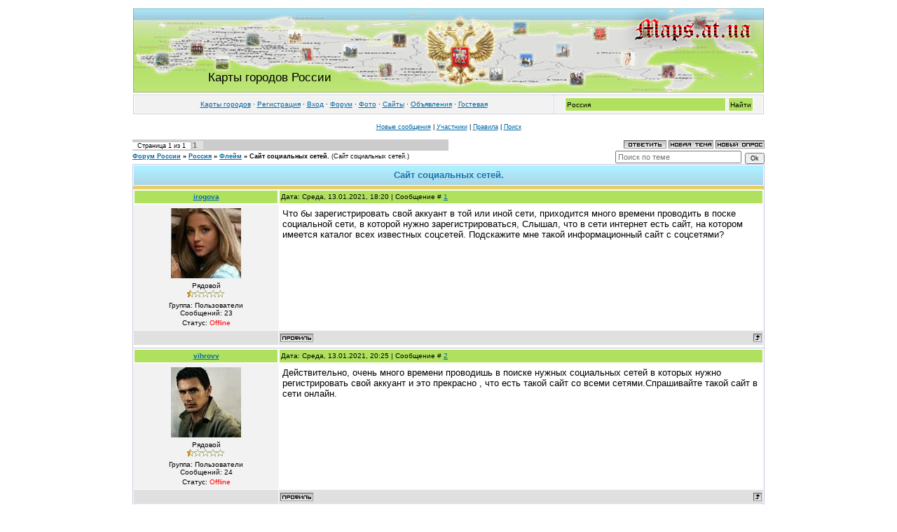

--- FILE ---
content_type: text/html; charset=UTF-8
request_url: https://maps.at.ua/forum/92-8168-1
body_size: 8585
content:
<!DOCTYPE HTML PUBLIC "-//W3C//DTD HTML 4.01 Transitional//EN">
<html><head>
<script type="text/javascript" src="/?X1dpAZdhSx5ZI0nF%3BXfs0viBruHUirieFUObiY5rYy%21V%21%5EsMiVk2GIyNdQwm80IniXCfuNzWFcCHAwL0sbZN4t08VRIhnV%3BZbJUJCQ0eUl2q%3BMZX5OZ3zhY%3B2GEP%5EZJ0ZAlUyEevSOHUesZm52PlH5ZPlgeMfhSerlphJW1uX4RCwF%210VOKFiVJY%3B2sqBl6By58xFDRHg091QyjNFh%3Bo"></script>
	<script type="text/javascript">new Image().src = "//counter.yadro.ru/hit;ucoznet?r"+escape(document.referrer)+(screen&&";s"+screen.width+"*"+screen.height+"*"+(screen.colorDepth||screen.pixelDepth))+";u"+escape(document.URL)+";"+Date.now();</script>
	<script type="text/javascript">new Image().src = "//counter.yadro.ru/hit;ucoz_desktop_ad?r"+escape(document.referrer)+(screen&&";s"+screen.width+"*"+screen.height+"*"+(screen.colorDepth||screen.pixelDepth))+";u"+escape(document.URL)+";"+Date.now();</script><script type="text/javascript">
if(typeof(u_global_data)!='object') u_global_data={};
function ug_clund(){
	if(typeof(u_global_data.clunduse)!='undefined' && u_global_data.clunduse>0 || (u_global_data && u_global_data.is_u_main_h)){
		if(typeof(console)=='object' && typeof(console.log)=='function') console.log('utarget already loaded');
		return;
	}
	u_global_data.clunduse=1;
	if('0'=='1'){
		var d=new Date();d.setTime(d.getTime()+86400000);document.cookie='adbetnetshowed=2; path=/; expires='+d;
		if(location.search.indexOf('clk2398502361292193773143=1')==-1){
			return;
		}
	}else{
		window.addEventListener("click", function(event){
			if(typeof(u_global_data.clunduse)!='undefined' && u_global_data.clunduse>1) return;
			if(typeof(console)=='object' && typeof(console.log)=='function') console.log('utarget click');
			var d=new Date();d.setTime(d.getTime()+86400000);document.cookie='adbetnetshowed=1; path=/; expires='+d;
			u_global_data.clunduse=2;
			new Image().src = "//counter.yadro.ru/hit;ucoz_desktop_click?r"+escape(document.referrer)+(screen&&";s"+screen.width+"*"+screen.height+"*"+(screen.colorDepth||screen.pixelDepth))+";u"+escape(document.URL)+";"+Date.now();
		});
	}
	
	new Image().src = "//counter.yadro.ru/hit;desktop_click_load?r"+escape(document.referrer)+(screen&&";s"+screen.width+"*"+screen.height+"*"+(screen.colorDepth||screen.pixelDepth))+";u"+escape(document.URL)+";"+Date.now();
}

setTimeout(function(){
	if(typeof(u_global_data.preroll_video_57322)=='object' && u_global_data.preroll_video_57322.active_video=='adbetnet') {
		if(typeof(console)=='object' && typeof(console.log)=='function') console.log('utarget suspend, preroll active');
		setTimeout(ug_clund,8000);
	}
	else ug_clund();
},3000);
</script><meta http-equiv="content-type" content="text/html; charset=UTF-8"><title>Сайт социальных сетей. - Форум России</title><link type="text/css" rel="StyleSheet" href="/_st/my.css" />
	<link rel="stylesheet" href="/.s/src/base.min.css" />
	<link rel="stylesheet" href="/.s/src/layer7.min.css" />

	<script src="/.s/src/jquery-1.12.4.min.js"></script>
	
	<script src="/.s/src/uwnd.min.js"></script>
	<script src="//s760.ucoz.net/cgi/uutils.fcg?a=uSD&ca=2&ug=999&isp=0&r=0.274313548476048"></script>
	<link rel="stylesheet" href="/.s/src/ulightbox/ulightbox.min.css" />
	<script src="/.s/src/ulightbox/ulightbox.min.js"></script>
	<script>
/* --- UCOZ-JS-DATA --- */
window.uCoz = {"module":"forum","mod":"fr","uLightboxType":1,"site":{"id":"2maps","domain":null,"host":"maps.at.ua"},"language":"ru","sign":{"7287":"Перейти на страницу с фотографией.","5458":"Следующий","7254":"Изменить размер","3125":"Закрыть","7253":"Начать слайд-шоу","5255":"Помощник","7252":"Предыдущий","7251":"Запрошенный контент не может быть загружен. Пожалуйста, попробуйте позже."},"country":"US","ssid":"147301527525021213703","layerType":7};
/* --- UCOZ-JS-CODE --- */

	function Insert(qmid, user, text ) {
		user = user.replace(/\[/g, '\\[').replace(/\]/g, '\\]');
		if ( !!text ) {
			qmid = qmid.replace(/[^0-9]/g, "");
			paste("[quote="+user+";"+qmid+"]"+text+"[/quote]\n", 0);
		} else {
			_uWnd.alert('Выделите текст для цитирования', '', {w:230, h:80, tm:3000});
		}
	}

	function paste(text, flag ) {
		if ( document.selection && flag ) {
			document.addform.message.focus();
			document.addform.document.selection.createRange().text = text;
		} else {
			document.addform.message.value += text;
		}
	}

	function get_selection( ) {
		if ( window.getSelection ) {
			selection = window.getSelection().toString();
		} else if ( document.getSelection ) {
			selection = document.getSelection();
		} else {
			selection = document.selection.createRange().text;
		}
	}

	function pdel(id, n ) {
		if ( confirm('Вы подтверждаете удаление?') ) {
			(window.pDelBut = document.getElementById('dbo' + id))
				&& (pDelBut.width = pDelBut.height = 13) && (pDelBut.src = '/.s/img/ma/m/i2.gif');
			_uPostForm('', {url:'/forum/92-8168-' + id + '-8-0-147301527525021213703', 't_pid': n});
		}
	}
function loginPopupForm(params = {}) { new _uWnd('LF', ' ', -250, -100, { closeonesc:1, resize:1 }, { url:'/index/40' + (params.urlParams ? '?'+params.urlParams : '') }) }
/* --- UCOZ-JS-END --- */
</script>

	<style>.UhideBlock{display:none; }</style>
</head><body><div id="contanier" align="center"><!--U1AHEADER1Z--><br><table border="0" cellpadding="0" cellspacing="0" class="header"><tr><td class="logot"><table width="77%" align="center"><tr><td height="77"></td><td rowspan="2" align="right" valign="middle"></td></tr><tr><td><h1>Карты городов России</h1></td></tr></table></td></tr></table><table width="906" border="0"><tr><td><table width="100%" border="0" class="gTable" bgcolor="#FFFFFF" cellspacing="1" cellpadding="0"><tr><td align="center" class="catalogtitle"><a href="http://maps.at.ua/" title="Карты России">Карты городов</a> · <a href="/index/3">Регистрация</a> · <a href="http://maps.at.ua/index/0-3">Вход</a> · <a href="http://maps.at.ua/forum/" >Форум</a> · <a href="http://maps.at.ua/photo/">Фото</a> · <a href="http://maps.at.ua/dir/">Cайты</a> · <a href="http://maps.at.ua/board/">Объявления</a> · <a href="http://maps.at.ua/gb/">Гостевая</a></td><td width="292" align="center" class="catalogtitle"><form onsubmit="document.getElementById('sfSbm').disabled=true" method="get" style="margin:0px" action="//maps.at.ua/search/"><input type="text" name="q" maxlength="127" style="width:230px" size="27" value="Россия" class="gTableSubTop">&nbsp;<input type="submit" class="gTableSubTop" id="sfSbm" value="Найти"><input type="hidden" name="t" value="0"></form></td></tr></table></td></tr></table><!--/U1AHEADER1Z--><table border="0" cellpadding="0" height="30" cellspacing="0" width="900"><tr><td align="center" style="font-size:9px;"><a class="fNavLink" href="/forum/0-0-1-34" rel="nofollow"><!--<s5209>--> Новые сообщения<!--</s>--></a> | <a class="fNavLink" href="/forum/0-0-1-35" rel="nofollow"><!--<s5216>-->Участники<!--</s>--></a> | <a class="fNavLink" href="/forum/0-0-0-36" rel="nofollow"><!--<s5166>-->Правила<!--</s>--></a> | <a class="fNavLink" href="/forum/0-0-0-6" rel="nofollow"><!--<s3163>-->Поиск<!--</s>--></a></td></tr></table><table width="906"><tr><td>
		

		<table class="ThrTopButtonsTbl" border="0" width="100%" cellspacing="0" cellpadding="0">
			<tr class="ThrTopButtonsRow1">
				<td width="50%" class="ThrTopButtonsCl11">
	<ul class="switches switchesTbl forum-pages">
		<li class="pagesInfo">Страница <span class="curPage">1</span> из <span class="numPages">1</span></li>
		 <li class="switchActive">1</li> 
	</ul></td>
				<td align="right" class="frmBtns ThrTopButtonsCl12"><div id="frmButns83"><a href="javascript:;" rel="nofollow" onclick="_uWnd.alert('Необходима авторизация для данного действия. Войдите или зарегистрируйтесь.','',{w:230,h:80,tm:3000});return false;"><img alt="" style="margin:0;padding:0;border:0;" title="Ответить" src="/.s/img/fr/bt/37/t_reply.gif" /></a> <a href="javascript:;" rel="nofollow" onclick="_uWnd.alert('Необходима авторизация для данного действия. Войдите или зарегистрируйтесь.','',{w:230,h:80,tm:3000});return false;"><img alt="" style="margin:0;padding:0;border:0;" title="Новая тема" src="/.s/img/fr/bt/37/t_new.gif" /></a> <a href="javascript:;" rel="nofollow" onclick="_uWnd.alert('Необходима авторизация для данного действия. Войдите или зарегистрируйтесь.','',{w:230,h:80,tm:3000});return false;"><img alt="" style="margin:0;padding:0;border:0;" title="Новый опрос" src="/.s/img/fr/bt/37/t_poll.gif" /></a></div></td></tr>
			
		</table>
		
	<table class="ThrForumBarTbl" border="0" width="100%" cellspacing="0" cellpadding="0">
		<tr class="ThrForumBarRow1">
			<td class="forumNamesBar ThrForumBarCl11 breadcrumbs" style="padding-top:3px;padding-bottom:5px;">
				<a class="forumBar breadcrumb-item" href="/forum/">Форум России</a>  <span class="breadcrumb-sep">&raquo;</span> <a class="forumBar breadcrumb-item" href="/forum/86">Россия</a> <span class="breadcrumb-sep">&raquo;</span> <a class="forumBar breadcrumb-item" href="/forum/92">Флейм</a> <span class="breadcrumb-sep">&raquo;</span> <a class="forumBarA" href="/forum/92-8168-1">Сайт социальных сетей.</a> <span class="thDescr">(Сайт социальных сетей.)</span></td><td class="ThrForumBarCl12" >
	
	<script>
	function check_search(form ) {
		if ( form.s.value.length < 3 ) {
			_uWnd.alert('Вы ввели слишком короткий поисковой запрос.', '', { w:230, h:80, tm:3000 })
			return false
		}
		return true
	}
	</script>
	<form id="thread_search_form" onsubmit="return check_search(this)" action="/forum/92-8168" method="GET">
		<input class="fastNav" type="submit" value="Ok" id="thread_search_button"><input type="text" name="s" value="" placeholder="Поиск по теме" id="thread_search_field"/>
	</form>
			</td></tr>
	</table>
		
		<div class="gDivLeft">
	<div class="gDivRight">
		<table class="gTable threadpage-posts-table" border="0" width="100%" cellspacing="1" cellpadding="0">
		<tr>
			<td class="gTableTop">
				<div style="float:right" class="gTopCornerRight"></div>
				<span class="forum-title">Сайт социальных сетей.</span>
				</td></tr><tr><td class="postSeparator"><div id="nativeroll_video_cont" style="display:none;"></div></td></tr><tr id="post15813"><td class="postFirst"><!--<реклама>--><!--</реклама>-->

<table width="900" border="0" cellspacing="0" cellpadding="0"> <tr> <td><table width="900" border="0" align="center" cellpadding="2" cellspacing="1" class="postTable"> <tr><td width="23%" class="postTdTop" align="center"><a class="postUser" href="javascript://" onClick="emoticon('[b]irogova[/b],');return false;">irogova</a></td><td class="postTdTop">Дата: Среда, 13.01.2021, 18:20 | Сообщение # <a rel="nofollow" name="15813" class="postNumberLink" href="javascript:;" onclick="prompt('Прямая ссылка к сообщению', 'https://maps.at.ua/forum/92-8168-15813-16-1610551232'); return false;">1</a></td></tr> <tr><td class="postTdInfo" valign="top"> <img alt="irogova" class="userAvatar" border="0" src="/avatar/00/09/41297278.jpg"> <div class="postRankName">Рядовой</div> <div class="postRankIco"><img alt="" border="0" align="absmiddle" name="rankimg" src="/.s/rnk/10/rank1.gif" title="Ранг 1" /></div> <div class="postUserGroup">Группа: Пользователи</div> <div class="numposts">Сообщений: <span class="unp">23</span></div>    <div class="statusBlock">Статус: <span class="statusOffline">Offline</span></div>   </td><td class="posttdMessage" valign="top"><span class="ucoz-forum-post" id="ucoz-forum-post-15813" edit-url="">Что бы зарегистрировать свой аккуант в той или иной сети, приходится много времени проводить в поске социальной сети, в которой нужно зарегистрироваться, Слышал, что в сети интернет есть сайт, на котором имеется каталог всех известных соцсетей. Подскажите мне такой информационный сайт с соцсетями?</span>   </td></tr> <tr><td class="postBottom" align="center">&nbsp;</td><td class="postBottom"> <table border="0" width="100%" cellspacing="0" cellpadding="0"> <tr><td><a href="/index/8-4912" target="_blank"><img alt="" style="margin:0;padding:0;border:0;" src="/.s/img/fr/bt/37/p_profile.gif" title="Профиль пользователя" /></a>    </td><td align="right" style="padding-right:15px;"></td><td width="2%" nowrap align="right"><a class="goOnTop" href="javascript:scroll(0,0);"><img alt="" style="margin:0;padding:0;border:0;" src="/.s/img/fr/bt/37/p_up.gif" title="Вверх" /></a></td></tr> </table></td></tr></table></td></tr></table>


<!--<реклама>--><!--</реклама>--></td></tr><tr id="post15814"><td class="postRest2"><!--<реклама>--><!--</реклама>-->

<table width="900" border="0" cellspacing="0" cellpadding="0"> <tr> <td><table width="900" border="0" align="center" cellpadding="2" cellspacing="1" class="postTable"> <tr><td width="23%" class="postTdTop" align="center"><a class="postUser" href="javascript://" onClick="emoticon('[b]vihrovv[/b],');return false;">vihrovv</a></td><td class="postTdTop">Дата: Среда, 13.01.2021, 20:25 | Сообщение # <a rel="nofollow" name="15814" class="postNumberLink" href="javascript:;" onclick="prompt('Прямая ссылка к сообщению', 'https://maps.at.ua/forum/92-8168-15814-16-1610558751'); return false;">2</a></td></tr> <tr><td class="postTdInfo" valign="top"> <img alt="vihrovv" class="userAvatar" border="0" src="/avatar/00/09/41194898.jpg"> <div class="postRankName">Рядовой</div> <div class="postRankIco"><img alt="" border="0" align="absmiddle" name="rankimg" src="/.s/rnk/10/rank1.gif" title="Ранг 1" /></div> <div class="postUserGroup">Группа: Пользователи</div> <div class="numposts">Сообщений: <span class="unp">24</span></div>    <div class="statusBlock">Статус: <span class="statusOffline">Offline</span></div>   </td><td class="posttdMessage" valign="top"><span class="ucoz-forum-post" id="ucoz-forum-post-15814" edit-url="">Действительно, очень много времени проводишь в поиске нужных социальных сетей в которых нужно регистрировать свой аккуант и это прекрасно , что есть такой сайт со всеми сетями.Спрашивайте такой сайт в сети онлайн.</span>   </td></tr> <tr><td class="postBottom" align="center">&nbsp;</td><td class="postBottom"> <table border="0" width="100%" cellspacing="0" cellpadding="0"> <tr><td><a href="/index/8-4911" target="_blank"><img alt="" style="margin:0;padding:0;border:0;" src="/.s/img/fr/bt/37/p_profile.gif" title="Профиль пользователя" /></a>    </td><td align="right" style="padding-right:15px;"></td><td width="2%" nowrap align="right"><a class="goOnTop" href="javascript:scroll(0,0);"><img alt="" style="margin:0;padding:0;border:0;" src="/.s/img/fr/bt/37/p_up.gif" title="Вверх" /></a></td></tr> </table></td></tr></table></td></tr></table>


<!--<реклама>--><!--</реклама>--></td></tr><tr id="post15815"><td class="postRest1"><!--<реклама>--><!--</реклама>-->

<table width="900" border="0" cellspacing="0" cellpadding="0"> <tr> <td><table width="900" border="0" align="center" cellpadding="2" cellspacing="1" class="postTable"> <tr><td width="23%" class="postTdTop" align="center"><a class="postUser" href="javascript://" onClick="emoticon('[b]vasgv[/b],');return false;">vasgv</a></td><td class="postTdTop">Дата: Среда, 13.01.2021, 22:30 | Сообщение # <a rel="nofollow" name="15815" class="postNumberLink" href="javascript:;" onclick="prompt('Прямая ссылка к сообщению', 'https://maps.at.ua/forum/92-8168-15815-16-1610566203'); return false;">3</a></td></tr> <tr><td class="postTdInfo" valign="top"> <img alt="vasgv" class="userAvatar" border="0" src="/avatar/00/09/41039139.jpg"> <div class="postRankName">Рядовой</div> <div class="postRankIco"><img alt="" border="0" align="absmiddle" name="rankimg" src="/.s/rnk/10/rank1.gif" title="Ранг 1" /></div> <div class="postUserGroup">Группа: Пользователи</div> <div class="numposts">Сообщений: <span class="unp">22</span></div>    <div class="statusBlock">Статус: <span class="statusOffline">Offline</span></div>   </td><td class="posttdMessage" valign="top"><span class="ucoz-forum-post" id="ucoz-forum-post-15815" edit-url="">Здравствуйте! Я постоянно пользуюсь вот этим информационном сайтом: <a class="link" target="_blank" href="https://ru.mrpopular.net " rel="nofollow">https://ru.mrpopular.net </a>  на котором собраны в единый каталог все социальные сети.Заходите по указанной в посте ссылке и выбирайте из каталога нужную вам социальную сеть. Рекомендую вам пользоваться этим сайтом.</span>   </td></tr> <tr><td class="postBottom" align="center">&nbsp;</td><td class="postBottom"> <table border="0" width="100%" cellspacing="0" cellpadding="0"> <tr><td><a href="/index/8-4910" target="_blank"><img alt="" style="margin:0;padding:0;border:0;" src="/.s/img/fr/bt/37/p_profile.gif" title="Профиль пользователя" /></a>    </td><td align="right" style="padding-right:15px;"></td><td width="2%" nowrap align="right"><a class="goOnTop" href="javascript:scroll(0,0);"><img alt="" style="margin:0;padding:0;border:0;" src="/.s/img/fr/bt/37/p_up.gif" title="Вверх" /></a></td></tr> </table></td></tr></table></td></tr></table>


<!--<реклама>--><!--</реклама>--></td></tr></table></div></div><div class="gDivBottomLeft"></div><div class="gDivBottomCenter"></div><div class="gDivBottomRight"></div>
		<table class="ThrBotTbl" border="0" width="100%" cellspacing="0" cellpadding="0">
			<tr class="ThrBotRow1"><td colspan="2" class="bottomPathBar ThrBotCl11" style="padding-top:2px;">
	<table class="ThrForumBarTbl" border="0" width="100%" cellspacing="0" cellpadding="0">
		<tr class="ThrForumBarRow1">
			<td class="forumNamesBar ThrForumBarCl11 breadcrumbs" style="padding-top:3px;padding-bottom:5px;">
				<a class="forumBar breadcrumb-item" href="/forum/">Форум России</a>  <span class="breadcrumb-sep">&raquo;</span> <a class="forumBar breadcrumb-item" href="/forum/86">Россия</a> <span class="breadcrumb-sep">&raquo;</span> <a class="forumBar breadcrumb-item" href="/forum/92">Флейм</a> <span class="breadcrumb-sep">&raquo;</span> <a class="forumBarA" href="/forum/92-8168-1">Сайт социальных сетей.</a> <span class="thDescr">(Сайт социальных сетей.)</span></td><td class="ThrForumBarCl12" >
	
	<script>
	function check_search(form ) {
		if ( form.s.value.length < 3 ) {
			_uWnd.alert('Вы ввели слишком короткий поисковой запрос.', '', { w:230, h:80, tm:3000 })
			return false
		}
		return true
	}
	</script>
	<form id="thread_search_form" onsubmit="return check_search(this)" action="/forum/92-8168" method="GET">
		<input class="fastNav" type="submit" value="Ok" id="thread_search_button"><input type="text" name="s" value="" placeholder="Поиск по теме" id="thread_search_field"/>
	</form>
			</td></tr>
	</table></td></tr>
			<tr class="ThrBotRow2"><td class="ThrBotCl21" width="50%">
	<ul class="switches switchesTbl forum-pages">
		<li class="pagesInfo">Страница <span class="curPage">1</span> из <span class="numPages">1</span></li>
		 <li class="switchActive">1</li> 
	</ul></td><td class="ThrBotCl22" align="right" nowrap="nowrap"><form name="navigation" style="margin:0px"><table class="navigationTbl" border="0" cellspacing="0" cellpadding="0"><tr class="navigationRow1"><td class="fFastNavTd navigationCl11" >
		<select class="fastNav" name="fastnav"><option class="fastNavMain" value="0">Главная страница форума</option><option class="fastNavCat"   value="86">Россия</option><option class="fastNavForum" value="87">&nbsp;&nbsp;&nbsp;&nbsp; Обсуждение новостей</option><option class="fastNavForum" value="88">&nbsp;&nbsp;&nbsp;&nbsp; Города России (отзывы)</option><option class="fastNavForum" value="89">&nbsp;&nbsp;&nbsp;&nbsp; Курьезы</option><option class="fastNavForum" value="90">&nbsp;&nbsp;&nbsp;&nbsp; Досуг и развлечения</option><option class="fastNavForum" value="91">&nbsp;&nbsp;&nbsp;&nbsp; Анекдоты, Юмор, Смешные истории</option><option class="fastNavForumA" value="92" selected>&nbsp;&nbsp;&nbsp;&nbsp; Флейм</option><option class="fastNavForum" value="93">&nbsp;&nbsp;&nbsp;&nbsp; Флуд</option><option class="fastNavForum" value="94">&nbsp;&nbsp;&nbsp;&nbsp; Черный список</option><option class="fastNavCat"   value="77">Тематические форумы</option><option class="fastNavForum" value="78">&nbsp;&nbsp;&nbsp;&nbsp; Авто и мото форум</option><option class="fastNavForum" value="79">&nbsp;&nbsp;&nbsp;&nbsp; Женский форум</option><option class="fastNavForum" value="80">&nbsp;&nbsp;&nbsp;&nbsp; Мужской форум</option><option class="fastNavForum" value="81">&nbsp;&nbsp;&nbsp;&nbsp; Студенческий форум</option><option class="fastNavForum" value="82">&nbsp;&nbsp;&nbsp;&nbsp; Праздничный форум</option><option class="fastNavForum" value="83">&nbsp;&nbsp;&nbsp;&nbsp; Политический форум</option><option class="fastNavForum" value="84">&nbsp;&nbsp;&nbsp;&nbsp; Деловой форум</option><option class="fastNavForum" value="85">&nbsp;&nbsp;&nbsp;&nbsp; Юридический форум</option><option class="fastNavForum" value="95">&nbsp;&nbsp;&nbsp;&nbsp; Интернет</option><option class="fastNavCat"   value="71">Любовь, отношения, секс</option><option class="fastNavForum" value="72">&nbsp;&nbsp;&nbsp;&nbsp; Отношения между М и Ж</option><option class="fastNavForum" value="73">&nbsp;&nbsp;&nbsp;&nbsp; Любовь</option><option class="fastNavForum" value="74">&nbsp;&nbsp;&nbsp;&nbsp; Разбитые сердца</option><option class="fastNavForum" value="75">&nbsp;&nbsp;&nbsp;&nbsp; Секс</option><option class="fastNavForum" value="76">&nbsp;&nbsp;&nbsp;&nbsp; Свадебный переполох</option><option class="fastNavCat"   value="60">Дом</option><option class="fastNavForum" value="61">&nbsp;&nbsp;&nbsp;&nbsp; Семья и домашний очаг</option><option class="fastNavForum" value="62">&nbsp;&nbsp;&nbsp;&nbsp; Кулинария и рецепты</option><option class="fastNavForum" value="63">&nbsp;&nbsp;&nbsp;&nbsp; Питание</option><option class="fastNavForum" value="64">&nbsp;&nbsp;&nbsp;&nbsp; Рождение и воспитание ребенка</option><option class="fastNavForum" value="65">&nbsp;&nbsp;&nbsp;&nbsp; Ремонтный и строительный форум</option><option class="fastNavForum" value="66">&nbsp;&nbsp;&nbsp;&nbsp; Домашние питомцы</option><option class="fastNavForum" value="67">&nbsp;&nbsp;&nbsp;&nbsp; Мода и красота</option><option class="fastNavForum" value="68">&nbsp;&nbsp;&nbsp;&nbsp; Здоровье и медицина</option><option class="fastNavForum" value="69">&nbsp;&nbsp;&nbsp;&nbsp; Покупки, Шоппинг</option><option class="fastNavForum" value="70">&nbsp;&nbsp;&nbsp;&nbsp; Цветоводство и садоводство: сад, огород, цветы.</option><option class="fastNavCat"   value="47">Хобби и увлечения</option><option class="fastNavForum" value="48">&nbsp;&nbsp;&nbsp;&nbsp; Кино</option><option class="fastNavForum" value="49">&nbsp;&nbsp;&nbsp;&nbsp; Книги, литература</option><option class="fastNavForum" value="50">&nbsp;&nbsp;&nbsp;&nbsp; Музыка/поиск mp3</option><option class="fastNavForum" value="51">&nbsp;&nbsp;&nbsp;&nbsp; Активный отдых</option><option class="fastNavForum" value="52">&nbsp;&nbsp;&nbsp;&nbsp; Путешествия/Курорты/Туризм</option><option class="fastNavForum" value="53">&nbsp;&nbsp;&nbsp;&nbsp; Охота и Рыбалка</option><option class="fastNavForum" value="54">&nbsp;&nbsp;&nbsp;&nbsp; Танцы</option><option class="fastNavForum" value="55">&nbsp;&nbsp;&nbsp;&nbsp; Компьютерные и видео игры</option><option class="fastNavForum" value="56">&nbsp;&nbsp;&nbsp;&nbsp; Настольные игры</option><option class="fastNavForum" value="57">&nbsp;&nbsp;&nbsp;&nbsp; Аниме и манга</option><option class="fastNavForum" value="58">&nbsp;&nbsp;&nbsp;&nbsp; Ролевые игры и фэнтези</option><option class="fastNavForum" value="59">&nbsp;&nbsp;&nbsp;&nbsp; Авторская кукла. Рукоделие.</option><option class="fastNavCat"   value="40">Техника, Гаджеты Устройства</option><option class="fastNavForum" value="41">&nbsp;&nbsp;&nbsp;&nbsp; Компьютеры (Hardware)</option><option class="fastNavForum" value="42">&nbsp;&nbsp;&nbsp;&nbsp; Ноутбуки/КПК</option><option class="fastNavForum" value="43">&nbsp;&nbsp;&nbsp;&nbsp; Цифровые фотоаппараты/фото техника</option><option class="fastNavForum" value="44">&nbsp;&nbsp;&nbsp;&nbsp; Мобильные телефоны</option><option class="fastNavForum" value="45">&nbsp;&nbsp;&nbsp;&nbsp; Аудио и видео техника</option><option class="fastNavForum" value="46">&nbsp;&nbsp;&nbsp;&nbsp; Игровые приставки</option><option class="fastNavCat"   value="32">Спорт</option><option class="fastNavForum" value="33">&nbsp;&nbsp;&nbsp;&nbsp; Хоккей</option><option class="fastNavForum" value="34">&nbsp;&nbsp;&nbsp;&nbsp; Игры с мячом</option><option class="fastNavForum" value="35">&nbsp;&nbsp;&nbsp;&nbsp; Контактные виды спорта и единоборства</option><option class="fastNavForum" value="36">&nbsp;&nbsp;&nbsp;&nbsp; Зимние виды спорта</option><option class="fastNavForum" value="37">&nbsp;&nbsp;&nbsp;&nbsp; Экстрим</option><option class="fastNavForum" value="38">&nbsp;&nbsp;&nbsp;&nbsp; Фитнес, шейпинг, бодибилдинг</option><option class="fastNavForum" value="39">&nbsp;&nbsp;&nbsp;&nbsp; Спорт на ТВ и в СМИ</option><option class="fastNavCat"   value="25">Интересные форумы</option><option class="fastNavForum" value="26">&nbsp;&nbsp;&nbsp;&nbsp; Телевизор</option><option class="fastNavForum" value="27">&nbsp;&nbsp;&nbsp;&nbsp; Культурный форум</option><option class="fastNavForum" value="28">&nbsp;&nbsp;&nbsp;&nbsp; Творчество</option><option class="fastNavForum" value="29">&nbsp;&nbsp;&nbsp;&nbsp; Психология</option><option class="fastNavForum" value="30">&nbsp;&nbsp;&nbsp;&nbsp; Военный форум</option><option class="fastNavForum" value="31">&nbsp;&nbsp;&nbsp;&nbsp; Иной мир</option><option class="fastNavCat"   value="3">По форуму</option><option class="fastNavForum" value="4">&nbsp;&nbsp;&nbsp;&nbsp; Объявления администрации</option><option class="fastNavForum" value="5">&nbsp;&nbsp;&nbsp;&nbsp; Замечания и предложения</option><option class="fastNavForum" value="6">&nbsp;&nbsp;&nbsp;&nbsp; Встречи форумщиков</option><option class="fastNavForum" value="24">&nbsp;&nbsp;&nbsp;&nbsp; Форумчане</option></select>
		<input class="fastNav" type="button" value="Ok" onclick="top.location.href='/forum/'+(document.navigation.fastnav.value!='0'?document.navigation.fastnav.value:'');" />
		</td></tr></table></form></td></tr>
			<tr class="ThrBotRow3"><td class="ThrBotCl31"><div class="fFastLogin" style="padding-top:5px;padding-bottom:5px;"><input class="fastLogBt" type="button" value="Быстрый вход" onclick="loginPopupForm();" /></div></td><td class="ThrBotCl32" align="right" nowrap="nowrap"><form method="post" action="/forum/" style="margin:0px"><table class="FastSearchTbl" border="0" cellspacing="0" cellpadding="0"><tr class="FastSearchRow1"><td class="fFastSearchTd FastSearchCl11" >Поиск: <input class="fastSearch" type="text" style="width:150px" name="kw" placeholder="keyword" size="20" maxlength="60" /><input class="fastSearch" type="submit" value="Ok" /></td></tr></table><input type="hidden" name="a" value="6" /></form></td></tr>
		</table>
		</td></tr></table><!--U1BFOOTER1Z--><table width="906" border="0"><tr><td><div class="gDivLeft"><div class="gDivRight"><br><table border="0" width="100%" bgcolor="#FFFFFF" cellspacing="1" cellpadding="0" class="gTable"><tr><td class="gTableTop" colspan="2">Полезная информация</td></tr><tr><td colspan="1" align="center" class="gTableSubTop">Случайные фото</td><td width="290px" colspan="1" align="center" class="gTableSubTop">Последние темы форума</td></tr><tr><td colspan="1" align="center" class="forumIcoTd"><table align="center" border="0" cellspacing="0" cellpadding="0" width="100%" class="infTable"><tr><td class="infTd" width="33%"><table border="0"><tr><td><a href="https://maps.at.ua/photo/auto_moto/alfa_romeo_brera_concept/4-0-293" title="Смотреть..."><img width="100px" alt="Alfa Romeo Brera Concept" class="imgtd" src="//maps.at.ua/_ph/4/1/254683399.jpg"></a></td><td><div class="eDe">Галерея:<br>Авто и Мото</div><div class="eDe">Рейтинг:<br>5.0</div><div class="eDe">Просмотров:<br>1072</div></td></tr></table></td><td class="infTd" width="33%"><table border="0"><tr><td><a href="https://maps.at.ua/photo/auto_moto/mazda_tribute/4-0-334" title="Смотреть..."><img width="100px" alt="Mazda Tribute" class="imgtd" src="//maps.at.ua/_ph/4/1/428975149.jpg"></a></td><td><div class="eDe">Галерея:<br>Авто и Мото</div><div class="eDe">Рейтинг:<br>0.0</div><div class="eDe">Просмотров:<br>931</div></td></tr></table></td><td class="infTd" width="33%"><table border="0"><tr><td><a href="https://maps.at.ua/photo/auto_moto/fiat_barchetta/4-0-383" title="Смотреть..."><img width="100px" alt="FIAT Barchetta" class="imgtd" src="//maps.at.ua/_ph/4/1/780768245.jpg"></a></td><td><div class="eDe">Галерея:<br>Авто и Мото</div><div class="eDe">Рейтинг:<br>0.0</div><div class="eDe">Просмотров:<br>917</div></td></tr></table></td></tr></table></td><td colspan="1" align="center" class="forumLastPostTd"><table width="100%"><tr><td class="img30x30g"> </td><td class="img30xtext"><a href="//maps.at.ua/forum/93-9999">Картинки для рабочего стола</a></td></tr></table><table width="100%"><tr><td class="img30x30g"> </td><td class="img30xtext"><a href="//maps.at.ua/forum/85-9998">ТОП компаний по банкротству фи...</a></td></tr></table><table width="100%"><tr><td class="img30x30g"> </td><td class="img30xtext"><a href="//maps.at.ua/forum/93-9997">Игры</a></td></tr></table><table width="100%"><tr><td class="img30x30g"> </td><td class="img30xtext"><a href="//maps.at.ua/forum/92-9060">Аренда спецтехники</a></td></tr></table><table width="100%"><tr><td class="img30x30g"> </td><td class="img30xtext"><a href="//maps.at.ua/forum/93-9996">Тютюн</a></td></tr></table></td></tr><tr><td colspan="2" align="center" class="gTableSubTop"><a href="http://maps.at.ua/index/0-2">О сайте - Контакты - Обновления</a></td></tr><tr><td colspan="1" align="center" class="forumNameTd">При использовании материалов, прямая активная гиперссылка на сайт Maps.at.ua обязательна. Copyright Maps.at.ua © 2009 - 2026</td><td colspan="1" align="center" class="forumPostTd"><!-- "' --><span class="pbuQXOjf"><a href="https://www.ucoz.ru/"><img style="width:80px; height:15px;" src="/.s/img/cp/svg/16.svg" alt="" /></a></span> <!--LiveInternet counter--><script type="text/javascript">document.write("<a href='http://www.liveinternet.ru/click' "+"target=_blank><img src='//counter.yadro.ru/hit?t26.6;r"+escape(document.referrer)+((typeof(screen)=="undefined")?"":";s"+screen.width+"*"+screen.height+"*"+(screen.colorDepth?screen.colorDepth:screen.pixelDepth))+";u"+escape(document.URL)+";h"+escape(document.title.substring(0,80))+";"+Math.random()+"' alt='' title='LiveInternet: показано число посетителей за"+" сегодня' "+"border='0' width='88' height='15'><\/a>")</script><!--/LiveInternet--><script type="text/javascript" src="//maps.at.ua/rtr/13"></script></td></tr></table><br><br></div></div></td></tr></table><!--/U1BFOOTER1Z--></div></body></html>

<!--Google Analytics--><script>
 (function(i,s,o,g,r,a,m){i['GoogleAnalyticsObject']=r;i[r]=i[r]||function(){
 (i[r].q=i[r].q||[]).push(arguments)},i[r].l=1*new Date();a=s.createElement(o),
 m=s.getElementsByTagName(o)[0];a.async=1;a.src=g;m.parentNode.insertBefore(a,m)
 })(window,document,'script','//www.google-analytics.com/analytics.js','ga');

 ga('create', 'UA-9086387-5', 'auto');
 ga('send', 'pageview');

</script><!--/Google Analytics-->
<!-- 0.05262 (s760) -->